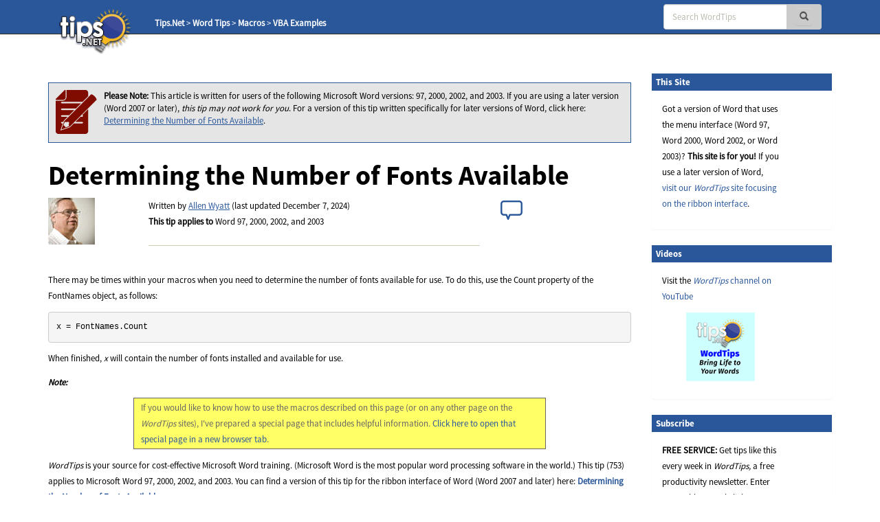

--- FILE ---
content_type: text/html; charset=UTF-8
request_url: https://word.tips.net/T000753_Determining_the_Number_of_Fonts_Available.html
body_size: 8164
content:

<!DOCTYPE html>
<html>
<head>
    <title>Determining the Number of Fonts Available (Microsoft Word)</title>
    <meta charset="utf-8" />
    <meta name="viewport" content="width=device-width, initial-scale=1.0" />
    <meta name="keywords" content="Microsoft Word, VBA Examples, Microsoft Office, Word, MS Word, Microsoft, Macros" />
    <meta name="description" content="When creating a macro, you may need to figure out how many fonts are available to Word. You can do this using the FontNames collection. (Tips.Net)" />
    <meta name="author" content="Allen Wyatt" />
    <meta name="Rating" content="General" />
    <meta name="Copyright" content="Sharon Parq Associates, Inc." />
	<link rel="icon" href="/favicon.ico" type="image/x-icon" />
	<link rel="shortcut icon" href="/favicon.ico" />
    <link href="https://css.tips.net/newsite2-base.css" rel="stylesheet" />
    <link href="https://css.tips.net/newsite2-tech.css" rel="stylesheet" />
    <script type="text/javascript" src="https://js.tips.net/newsite.js"></script>
    <script type="text/javascript">
var sheight=130;
var sspeed=2;
var msg='';
     msg += '<p><a href="https://word.tips.net/T001512_Randomly_Resetting_Numbering.html" target="_blank">Randomly Resetting Numbering</a></p>'+
'<p><a href="https://word.tips.net/T005665_Getting_Rid_of_Fragment_Warnings.html" target="_blank">Getting Rid of Fragment Warnings</a></p>'+
'<p><a href="https://word.tips.net/T000173_Aligning_Borders_with_the_Page_Margins.html" target="_blank">Aligning Borders with the Page Margins</a></p>'+
'<p><a href="https://word.tips.net/T000783_Changing_the_Number_of_Headings_in_an_Outline.html" target="_blank">Changing the Number of Headings in an Outline</a></p>'+
'<p><a href="https://word.tips.net/T001134_Quickly_Displaying_Formatting_Specs.html" target="_blank">Quickly Displaying Formatting Specs</a></p>'+
'<p><a href="https://word.tips.net/T003410_Adding_Column_Headings_to_a_Table_of_Contents.html" target="_blank">Adding Column Headings to a Table of Contents</a></p>'+
'<p><a href="https://word.tips.net/T000344_Changing_Strikethrough_Lines.html" target="_blank">Changing Strikethrough Lines</a></p>'+
'<p><a href="https://word.tips.net/T001748_Displaying_Toolbars.html" target="_blank">Displaying Toolbars</a></p>'+
'';

var resumesspeed=sspeed;
function startSlider() {
    if (document.all) iemarquee(ticker);
    else if (document.getElementById)
        ns6marquee(document.getElementById('ticker'));
}

function iemarquee(whichdiv){
    iediv=eval(whichdiv)
    sheight += 50;
    iediv.style.pixelTop=sheight
    iediv.innerHTML=msg
    sizeup=iediv.offsetHeight
    ieslide()
}

function ieslide(){
    if (iediv.style.pixelTop>=sizeup*(-1)){
        iediv.style.pixelTop-=sspeed
        setTimeout("ieslide()",100)
    }
    else{
        iediv.style.pixelTop=sheight
        ieslide()
    }
}

function ns6marquee(whichdiv){
    ns6div=eval(whichdiv)
//    sheight += 50;
    ns6div.style.top=sheight + "px";
    ns6div.innerHTML=msg
    sizeup=ns6div.offsetHeight
    ns6slide()
}

function ns6slide(){
    if (parseInt(ns6div.style.top)>=sizeup*(-1)){
        theTop = parseInt(ns6div.style.top)-sspeed
        ns6div.style.top = theTop + "px";
        setTimeout("ns6slide()",100)
    }
    else {
        ns6div.style.top = sheight + "px";
        ns6slide()
    }
}
    </script>
    <script type="text/javascript">var type="none", num=753, site=1;</script>
        <script type="text/javascript">
            var _gaq = _gaq || [];
            _gaq.push(["_setAccount", "UA-2602834-20"]);
            _gaq.push(["_trackPageview"]);
            (function() {
                var ga = document.createElement("script"); ga.type = "text/javascript"; ga.async = true;
                ga.src = ("https:" == document.location.protocol ? "https://ssl" : "http://www") + ".google-analytics.com/ga.js";
                var s = document.getElementsByTagName("script")[0]; s.parentNode.insertBefore(ga, s);
            })();
        </script>
</head>
<body>
	<!-- Header -->
	<div class="navbar navbar-inverse navbar-fixed-top">
		<div class="navbar-inner">
			<div class="container">
				<div class="col-md-3 col-sm-3 col-xs-2">
					<a href="/" class="logo-link"><img id="tips-logo" src="https://images.tips.net/commonImages/logo.png" alt="tips.net"></a>

					<!-- Breadcrumbs -->
					<div class="breadcrumb-section hidden-sm hidden-xs">
						<ul class="breadcrumbs">
                                <li><a href="https://www.tips.net" class="active-breadcrumb">Tips.Net</a></li>
                                <li>&nbsp;&gt;&nbsp;<a href="https://word.tips.net" class="active-breadcrumb">Word Tips</a></li>
                                <li>&nbsp;&gt;&nbsp;<a href="https://word.tips.net/C0006_Macros.html" class="active-breadcrumb">Macros</a></li>
                                <li>&nbsp;&gt;&nbsp;<a href="https://word.tips.net/C0012_VBA_Examples.html" class="active-breadcrumb">VBA Examples</a></li>

						</ul>
					</div>
				</div>

                <div class="col-md-3 col-sm-3 col-xs-2"></div>
					<!-- Navbar -->
					<div class="navbar-header">
						<button class="navbar-toggle" type="button" onclick="viewSearch();">
							<span class="sr-only">Toggle navigation</span>
							<span class="glyphicon glyphicon-search search-icon-mobile" aria-hidden="true"></span>
						</button>
					</div>
					<div id="bs-navbar-collapse" class="collapse navbar-collapse" role="navigation">
						<div class="col-md-6 col-sm-6 col-xs-8">
							<!-- This search bar is only hidden on mobile -->
							<div class="form-navbar hidden-xs">
								<form class="form-inline navbar-right" role="search" method="get" id="searchbox" action="/results.html">
									<div class="form-group">
										<div class="input-group">
                                    		<input type="text" class="form-control" placeholder="Search WordTips" name="q" />
											<div class="input-group-addon">
												<button type="submit" class="btn btn-primary" id="searchsubmit" onclick="return chkSearch();">
													<span class="glyphicon glyphicon-search" aria-hidden="true"></span>
												</button>
											</div>
										</div>
									</div>
								</form>

							</div>
							<!-- This is a duplicate search bar with different styling that is only visible on mobile -->
							<div class="form-navbar-collapsed visible-xs">
								<form class="form-inline navbar-right" role="search" method="get" id="searchbox" action="/results.html">
									<div class="form-group">
										<div class="input-group">
                            	       		<input type="text" class="form-control" placeholder="Search WordTips" name="q" />
											<div class="input-group-addon">
												<button type="submit" class="btn btn-primary" onclick="chkSearch();">
													<span class="glyphicon glyphicon-search" aria-hidden="true"></span>
												</button>
											</div>
										</div>
									</div>
								</form>

							</div>
						</div>
					</div>
            </div>
        </div>
    </div>

    <!-- Body -->
    <div class="offset-top-nav"></div>
    <div class="container">
        <div class="row">

            <!-- Main Content Section -->
            <div class="center-column col-md-9 col-sm-9 col-xs-12">
                <!-- Article Heading Info Section -->
                <!-- google_ad_section_start -->
                <div class="row article-heading-info">
                    <div class="col-md-12 col-sm-12 col-xs-12">

                        <div class="please-note-big">
                            <p><img class="please-note-icon hidden-xs" src="https://images.tips.net/commonImages/VersionNote.png"><strong>Please Note: </strong>
								This article is written for users of the following Microsoft Word versions: 97, 2000, 2002, and 2003. If you are using a later version (Word 2007 or later), <i>this tip may not work for you</i>. For a version of this tip written specifically for later versions of Word, click here: <a href="https://wordribbon.tips.net/T012268_Determining_the_Number_of_Fonts_Available">Determining the Number of Fonts Available</a>.</p>
                        </div>
                        <div class="article-heading">
                            <h1>Determining the Number of Fonts Available</h1>
                        </div>
                        <div class="row">
                            <div class="col-md-2 col-sm-2 col-xs-2">
                                <div class="author-picture">
                                    <img class="img-responsive" src="https://images.tips.net/commonImages/authors/allenWyattAvatar.jpg">
                                </div>
                            </div>
                            <div class="col-md-7 col-sm-7 col-xs-7">
                                <p>Written by <a href="https://www.tips.net/Authors/A0001_Allen_Wyatt.html">Allen Wyatt</a> (last updated December 7, 2024)<br /><strong>This tip applies to</strong> Word 97, 2000, 2002, and 2003<hr>
                                </p>
                            </div>
                            <div class="col-md-3 col-sm-3 col-xs-3">
                               <p><a href="https://word.tips.net/T000753_Determining_the_Number_of_Fonts_Available.html#comment-form-hd" class="comment-link2"><span id="comment-link2"></span></a></p>
                            </div>
                        </div>

                    </div>
                </div>
                <!-- Content Block Section -->

                <div class="content-block-1">
<p>There may be times within your macros when you need to determine the number of fonts available for use. To do this, use the Count property of the FontNames object, as follows:</p>
<pre>
x = FontNames.Count
</pre>
<p>When finished, <i>x</i> will contain the number of fonts installed and available for use.</p>


                </div>
				<div class="content-block-2">
					<div class="home-page-content">
						<p><a href="https://word.tips.net/T000753_Determining_the_Number_of_Fonts_Available.html#comment-form-hd"><span id="comment-link" style="font-weight: bold; font-size: 14px"></span></a></p>

					</div>
				</div>
<p><strong><em>Note:</em></strong> <div class="storeNote">If you would like to know how to use the macros described on this page (or on any other page on the <em>WordTips</em> sites), I've prepared a special page that includes helpful information. <a href="https://wordribbon.tips.net/WordTipsMacros.html" target="_blank">Click here to open that special page in a new browser tab</a>.</div></p>


                <div class="content-block-3">
                    <p><em>WordTips</em> is your source for cost-effective Microsoft Word training.
						(Microsoft Word is the most popular word processing software in the world.)
						This tip (753) applies to Microsoft Word 97, 2000, 2002, and 2003. You can find a version of this tip for the ribbon interface of Word (Word 2007 and later) here: <strong><a href="https://wordribbon.tips.net/T012268_Determining_the_Number_of_Fonts_Available">Determining the Number of Fonts Available</a></strong>.</p>
                </div>
                <!-- google_ad_section_end -->
                <!-- Author Section -->
                <div class="author-bio content-block-2">
                    <div class="red-heading-container">
                        <h5>Author Bio</h5>
                    </div>
                    <p class="author-red">Allen Wyatt</p>
                    <p>With more than 50 non-fiction books and numerous magazine articles to his credit, Allen Wyatt is an internationally recognized author. He is president of <a href="https://www.sharonparq.com">Sharon Parq Associates</a>, a computer and publishing services company. <a href="https://www.tips.net/Authors/A0001_Allen_Wyatt.html" rel="author">Learn more about Allen</a>...</p>
                    <div class="additional-info">
                        <div class="row">
                            <div class="col-md-12 col-sm-12 col-xs-12">
                                <div class="row">
                                    <div class="col-lg-3 col-md-5 col-sm-5 col-xs-5">
                                        <h5>MORE FROM ALLEN</h5>
                                    </div>
                                    <div class="additional-info-line col-lg-9 col-md-7 col-sm-7 col-xs-7"></div>
                                </div>
                            </div>
                        </div>
                    </div>
                    <div class="row">							<div class="additional-info-blocks col-md-4 col-xs-6">
								<p class="author-red">Adding a Statement Showing an Automatic Row Count</p>
								<p>If you want to add a dynamic statement to a worksheet that indicates how many rows are in a data table, you might be at a&nbsp;...</p>
								<a href="https://excelribbon.tips.net/T002294_Adding_a_Statement_Showing_an_Automatic_Row_Count.html">Discover More</a>
							</div>							<div class="additional-info-blocks col-md-4 col-xs-6">
								<p class="author-red">Ensuring Standard Units During Data Entry</p>
								<p>Need to make sure that information entered in a worksheet is always in a given unit of measurement? It's not as easy of a&nbsp;...</p>
								<a href="https://excel.tips.net/T007608_Ensuring_Standard_Units_During_Data_Entry.html">Discover More</a>
							</div>							<div class="additional-info-blocks col-md-4 col-xs-6">
								<p class="author-red">Smart Quotes are Incorrectly Replaced</p>
								<p>Not able to replace smart quotes as you want? Here are some ways that you can be sure that every smart quote is changed,&nbsp;...</p>
								<a href="https://wordribbon.tips.net/T009194_Smart_Quotes_are_Incorrectly_Replaced.html">Discover More</a>
							</div>                	</div>

                </div>
                <!-- Heres More Help Section -->
                <div class="row">
                    <div class="more-help col-md-12 col-sm-12 col-xs-12">
                        <div class="col-md-2 col-sm-2 col-xs-2">
                            <img class="img-responsive" src="https://images.tips.net/S9997/images/amazon/w365fpfd.png">
                        </div>
                        <div class="col-md-10 col-sm-10 col-xs-10">
                            <p><strong>Do More in Less Time!</strong> An easy-to-understand guide to the more advanced features available in the Microsoft 365 version of Word. Enhance the quality of your documents and boost productivity in any field with this in-depth resource. Complete your Word-related tasks more efficiently as you unlock lesser-known tools and learn to quickly access the features you need. Check out <a href="http://go.tips.net/am11" target="_blank"><em>Microsoft 365 Word For Professionals For Dummies</em></a> today!</p>
                        </div>
                    </div>
                </div>

                <div class="row">
                    <div class="additional-info">
	                    <div class="red-heading-container">
	                        <h5>More WordTips (menu)</h5>
	                    </div>
                    </div>					<div class="additional-info-blocks col-md-4 col-xs-6">
						<p class="author-red">Determining How Many Windows are Open</p>
						<p>You can open multiple documents at the same time in Word, and each document occupies its own document window. Here's a&nbsp;...</p>
						<a href="https://word.tips.net/T000735_Determining_How_Many_Windows_are_Open.html">Discover More</a>
					</div>					<div class="additional-info-blocks col-md-4 col-xs-6">
						<p class="author-red">Determining the Day of the Year</p>
						<p>Need to find out the day of the year for a particular date? It's easy to do if you are using a macro. All you need to do&nbsp;...</p>
						<a href="https://word.tips.net/T000817_Determining_the_Day_of_the_Year.html">Discover More</a>
					</div>					<div class="additional-info-blocks col-md-4 col-xs-6">
						<p class="author-red">Turning Off Screen Updating</p>
						<p>When working with macros, you can often speed up processing by turning off the updating of the screen. Best news is that&nbsp;...</p>
						<a href="https://word.tips.net/T000749_Turning_Off_Screen_Updating.html">Discover More</a>
					</div>                </div>

                <!-- Bottom Subscribe Section -->
                <div class="row">
					<div class="red-heading-container">
                        <h5>Subscribe</h5>
                    </div>
                    <div class="col-md-5 col-sm-5 col-xs-5">
                        <div class="panel panel-primary">
                        	<p style="padding-top: 25px;"><strong>FREE SERVICE:</strong> Get tips like this every week in <em>WordTips,</em> a free productivity newsletter. Enter your address and click "Subscribe."</p>
                                <p class="muted"><u><a href="/ci.html" target="_blank">View most recent newsletter.</a></u></p>
                        </div>
                    </div>
                    <div class="bot-subscribe-right col-md-7 col-sm-7 col-xs-7">
                        <form method="post" action="https://www.aweber.com/scripts/addlead.pl">
                            <div class="form-group">
                                <input type="hidden" name="unit" value="wordtips" />
                                <input type="hidden" name="redirect" value="https://word.tips.net/donesub.html" />
                                <input type="hidden" name="aweber_adtracking" value="website" />
                                <input type="hidden" name="aweber_message" value="1" />
                                <input type="hidden" name="aweber_required" value="from" />
                                <input type="hidden" name="aweber_forward_vars" value="0" />
                                <input type="email" class="form-control" placeholder="Enter email" id="emailInput" name="from">
                            </div>
                            <button class="btn btn-default btn-block btn-lg" name="submit" value="Subscribe">Subscribe</button>
                        </form>
                        <p class="muted"><a href="https://www.tips.net/privacy.html">(Your e-mail address is not shared with anyone, ever.)</a></p>
                    </div>
                </div>
					<div class="row">
	                    <div id="comment-form-hd" class="red-heading-container">
	                        <h5>Comments</h5>
	                    </div>
					    <form id="comment-form" method="post" enctype="multipart/form-data" onsubmit="return commentFormSubmit(0);" action="">
					        <input type="hidden" name="type" value="com" />
					        <input type="hidden" name="num" value="753" />
					        <input type="hidden" id="fig_regex" value="\[\{fig\}\]" />
					        <input type="hidden" id="fig_max" value="3" />
					        <input type="hidden" id="yday" value="242" />
					        <input type="hidden" id="disc_body" name="disc_body" value="" />
							<div class="col-md-12 col-sm-12 col-xs-12">
								<div class="row">
									<div class="comments-input col-md-12 col-sm-12 col-xs-12" style="padding-top: 20px;">
										<textarea class="form-control bg-info form-textarea" placeholder="Join the Conversation..." id="comment_body" rows="13" wrap="soft"></textarea>
									</div>
								</div>
								<div class="row">
									<p style="padding: 0 15px; font-size: 12px; line-height: 1.2">If you would like to add an image to
									your comment (not an avatar, but an image to help in making the point of your comment),
									include the characters <b>[{fig}]</b> (all 7 characters, in the sequence shown) in your comment text. You’ll be prompted to upload
									your image when you submit the comment. Maximum image size is 6Mpixels. Images larger than 600px wide or 1000px tall will
									be reduced. Up to three images may be included in a comment. All images are subject to
									review. Commenting privileges may be curtailed if inappropriate images are posted.</p>
								</div>								<div id="comment_fig1" style="display:none;" class="row">
									<div class="comments-input col-md-6 col-sm-6 col-xs-6">
										<input class="form-control" placeholder="Figure 1 Caption" id="fig_cap1" name="fig_cap1" type="text" maxlength="70" value="">
									</div>
									<div class="comments-input col-md-6 col-sm-6 col-xs-6">
										<div  class="form-control"><span style="color: #bbbbb1;">Source&nbsp;</span>
											<input id="fig_file1" name="fig_file1" type="file" accept="image/gif, image/jpeg, image/png" maxlength="120" value="">
										</div>
										<p style="font-size: 9px; line-height: 1.3; margin: 0;">(gif, jpeg or png only, 5MB maximum file size)</p>
									</div>
								</div>								<div id="comment_fig2" style="display:none;" class="row">
									<div class="comments-input col-md-6 col-sm-6 col-xs-6">
										<input class="form-control" placeholder="Figure 2 Caption" id="fig_cap2" name="fig_cap2" type="text" maxlength="70" value="">
									</div>
									<div class="comments-input col-md-6 col-sm-6 col-xs-6">
										<div  class="form-control"><span style="color: #bbbbb1;">Source&nbsp;</span>
											<input id="fig_file2" name="fig_file2" type="file" accept="image/gif, image/jpeg, image/png" maxlength="120" value="">
										</div>
										<p style="font-size: 9px; line-height: 1.3; margin: 0;">(gif, jpeg or png only, 5MB maximum file size)</p>
									</div>
								</div>								<div id="comment_fig3" style="display:none;" class="row">
									<div class="comments-input col-md-6 col-sm-6 col-xs-6">
										<input class="form-control" placeholder="Figure 3 Caption" id="fig_cap3" name="fig_cap3" type="text" maxlength="70" value="">
									</div>
									<div class="comments-input col-md-6 col-sm-6 col-xs-6">
										<div  class="form-control"><span style="color: #bbbbb1;">Source&nbsp;</span>
											<input id="fig_file3" name="fig_file3" type="file" accept="image/gif, image/jpeg, image/png" maxlength="120" value="">
										</div>
										<p style="font-size: 9px; line-height: 1.3; margin: 0;">(gif, jpeg or png only, 5MB maximum file size)</p>
									</div>
								</div>								<div class="row">
									<div class="col-md-6 col-sm-6 col-xs-6">
										<input class="form-control" placeholder="Name" id="comment_name" name="disc_name" type="text" maxlength="40" value="">
									</div>
									<div class="col-md-6 col-sm-6 col-xs-6">
										<input class="form-control" placeholder="Email" id="comment_email" name="disc_email" type="email" maxlength="70" value="">
									</div>
								</div>
								<div class="row">
									<div class="col-md-6 col-sm-6 col-xs-6">										<div class="checkbox">
										    <label>
										      <input id="email_me" name="email_me" value="option1" type="checkbox" >
										      <p>Notify me about new comments ONLY FOR THIS TIP</p>
										    </label>
										</div>
										<div class="checkbox">
										    <label>
										      <input id="email_site" name="email_site" value="option2" type="checkbox" >
										      <p>Notify me about new comments ANYWHERE ON THIS SITE</p>
										    </label>
										</div>
										<div class="checkbox">
										    <label>
										      <input name="dont_show_email" value="option3" type="checkbox"  checked="checked">
										      <p>Hide my email address</p>
										    </label>
										</div>
									</div>
									<div class="col-md-6 col-sm-6 col-xs-6">
										<div class="row captcha-check">
											<div class="col-md-6 col-sm-6 col-xs-6">
												<p class="pull-left"><span id="comment-captcha">What is nine more than 8?</span></p>
											</div>
											<div class="col-md-6 col-sm-6 col-xs-6">
												<input class="form-control" placeholder="" id="captcha" name="captcha" type="text" maxlength="10" value="">
											</div>
										</div>
										<div id="comment-error" class="row"></div>
										<div class="row submit-button">
											<div class="col-md-12 col-sm-12 col-xs-12">
												<input type="submit" class="btn btn-default btn-block btn-lg" name="submit" value="Submit Comment">
											</div>
										</div>
									</div>
								</div>
							</div>
						</form>
					</div>
					<!-- Submitted Comments Section -->
					<div id="submitted-comments" class="comments-text-container col-md-12 col-sm-12 col-xs-12">					<!-- Submitted Comments Section -->
					<div id="submitted-comments" class="comments-text-container col-md-12 col-sm-12 col-xs-12">
						<div class="row">
							<div class="col-md-12 col-sm-12 col-xs-12">
								<p class="commenter-comment">
									There are currently no comments for this tip. (Be the first to leave your comment—just use
									the simple form above!) </p>
							</div>
							<hr class="comment-hr">
						</div>
					</div></div>
            </div>
            <!-- Right Sidebar on Desktop -->
            <div class="right-column col-md-3 col-sm-3 col-xs-12">
                <div class="panel panel-primary">
                    <div class="red-heading-container">
                    	<h5>This Site</h5>
                    </div>
                    <div class="panel-body">
      <p>Got a version of Word that uses the
       menu interface (Word 97, Word 2000, Word 2002, or Word 2003)?
       <b>This site is for you!</b> If you
       use a later version of Word, <a href="https://wordribbon.tips.net">visit
       our <i>WordTips</i> site focusing on the ribbon interface</a>.</p>
                    </div>
                </div>                <!-- Links and Sharing Block -->
                <div class="panel panel-primary">
                    <div class="red-heading-container">
                        <h5>Videos</h5>
                    </div>
                    <div class="panel-body">
                        <p>Visit the <a href="https://www.youtube.com/channel/UC3IfsYHnJyGqizVMDY69Ijg"><em>WordTips</em> channel on YouTube</a></p>
                        <p class="text-center"><a href="https://www.youtube.com/channel/UC3IfsYHnJyGqizVMDY69Ijg"><img src="https://images.tips.net/commonImages/WTYouTube.png" width="100" height="100" border="0" /></a></p>
                    </div>
                </div>                <!-- Subscribe Block -->
                <div class="panel panel-primary">
                    <div class="red-heading-container">
                        <h5>Subscribe</h5>
                    </div>
                    <div class="panel-body">
                        <p><strong>FREE SERVICE:</strong> Get tips like this every week in <em>WordTips,</em> a free productivity newsletter. Enter your address and click "Subscribe."</p>
                        <form method="post" action="https://www.aweber.com/scripts/addlead.pl">
                            <div class="form-group">
                                <input type="hidden" name="unit" value="wordtips" />
                                <input type="hidden" name="redirect" value="https://word.tips.net/donesub.html" />
                                <input type="hidden" name="aweber_adtracking" value="website" />
                                <input type="hidden" name="aweber_message" value="1" />
                                <input type="hidden" name="aweber_required" value="from" />
                                <input type="hidden" name="aweber_forward_vars" value="0" />
                                <input type="email" class="form-control" placeholder="Enter email" id="emailInput" name="from">
                            </div>
                            <button class="btn btn-default btn-block btn-lg" name="submit" value="Subscribe">Subscribe</button>
                        </form>
                        <p class="muted"><a href="https://www.tips.net/privacy.html">(Your e-mail address is not shared with anyone, ever.)</a></p>
                        <p class="muted">
                            <u><a href="/ci.html" target="_blank">View the most recent newsletter.</a></u>
                        </p>
                    </div>
                </div>                <!-- Links and Sharing Block -->
                <div class="panel panel-primary">
                    <div class="red-heading-container">
                        <h5>Links and Sharing</h5>
                    </div>
                    <div class="panel-body">
 	                   <ul class="list-group">
                        <li class="list-group-item">
                            <a href="/faq.html" target="_blank">WordTips FAQ</a>
                        </li>

	                        <li class="list-group-item">
	                            <a href="/contact.html" target="_blank">Questions or Comments</a>
	                        </li>
                        <li class="list-group-item">
                            <a href="https://brandingpower.com" target="_blank">Great Branding Ideas</a>
                        </li>

	                        <li class="list-group-item">
	                            <a href="http://calendarcorner.net" target="_blank">Free Calendars</a>
	                        </li>

							<li class="list-group-item">
			                    <!-- ADDTHIS BUTTON BEGIN -->
								<!-- Go to www.addthis.com/dashboard to customize your tools -->
								<div class="addthis_inline_share_toolbox" style="margin: 0 -20px;"></div>
			                    <!-- ADDTHIS BUTTON END -->
	                        </li>
	                    </ul>
                	</div>
                </div>                <!-- Sidebar ads -->
                <div class="ad-wide-skyscraper">
                    <script async src="//pagead2.googlesyndication.com/pagead/js/adsbygoogle.js"></script>
                    <!-- WTM AU3 -->
                    <ins class="adsbygoogle"
                        style="display:inline-block;width:160px;height:600px"
                        data-ad-client="ca-pub-7517418523515440"
                        data-ad-slot="1796244217"></ins>
                    <script>
                        (adsbygoogle = window.adsbygoogle || []).push({});
                    </script>
                </div>
        </div>
    </div>
    <!-- FOOTER -->
    <div class="bottom-footer container-fluid exp-teasers">
        <div class="row">
            <div class="col-md-6 col-sm-6 col-xs-6 exp-teaser">
                <div class="col-md-6 col-sm-6 col-xs-12">
                    <div class="exp-teaser-content">
                        <h5 class="primary-red">OUR COMPANY</h5>
                        <hr class="primary-red exp-footer-hr">
                        <ul class="list-group">
                            <li class="list-group-item">
                                <a href="https://www.sharonparq.com" target="_blank">Sharon Parq Associates, Inc.</a>
                            </li>
                            <li class="list-group-item">
                                <a href="https://www.tips.net/about.html" target="_blank">About Tips.Net</a>
                            </li>
                            <li class="list-group-item">
                                <a href="/contact.html" target="_blank">Contact Us</a>
                            </li>
                            <li class="list-group-item">
                                <p><!-- Left intentionally blank --></p>
                            </li>
                            <li class="list-group-item">
                                <a href="https://advertise.tips.net" target="_blank">Advertise with Us</a>
                            </li>
                            <li class="list-group-item">
                                <a href="https://www.tips.net/privacy.html" target="_blank">Our Privacy Policy</a>
                            </li>
                            <li class="list-group-item">
                                <p><!-- Left intentionally blank --></p>
                            </li>
                            <li class="list-group-item">
                                <a href="https://www.tips.net/Authors/authors.html" target="_blank">Author Index</a>
                            </li>
                        </ul>
                    </div>
                </div>
                <div class="col-md-6 col-sm-6 col-xs-12">
                    <div class="exp-teaser-content">
                        <div class="hidden-footer-container visible-xs"></div>
                        <h5 class="primary-red">OUR PRODUCTS</h5>
                        <hr class="primary-red exp-footer-hr">
                        <ul class="list-group">
                            <li class="list-group-item">
                                <a href="https://store.tips.net/S893_E-books.html" target="_blank">Helpful E-books</a>
                            </li>
                            <li class="list-group-item">
                                <a href="https://store.tips.net/S887_Newsletter_Archives.html" target="_blank">Newsletter Archives</a>
                            </li>
                            <li class="list-group-item">
                                <a href="https://usingoffice.com" target="_blank">Video Courses</a>
                            </li>
                            <li class="list-group-item">
                                <p><!-- Left intentionally blank --></p>
                            </li>
                            <li class="list-group-item">
                                <a href="https://store.tips.net/S900_Excel_Products.html" target="_blank">Excel Products</a>
                            </li>
                            <li class="list-group-item">
                                <a href="https://store.tips.net/C0950_WindowsTips_E-books.html" target="_blank">Windows Products</a>
                            </li>
                            <li class="list-group-item">
                                <a href="https://store.tips.net/S901_Word_Products.html" target="_blank">Word Products</a>
                            </li>
                        </ul>
                    </div>
                </div>
            </div>
            <div class="col-md-6 col-sm-6 col-xs-6 exp-teaser">
                <div class="row">
                        <div class="col-md-6 col-sm-6 col-xs-12 exp-teaser-content">
                            <h5 class="primary-red">OUR SITES</h5>
                            <hr class="primary-red exp-footer-hr">
                            <ul class="list-group">
                                <li class="list-group-item">
                                    <a href="https://www.tips.net/">Tips.Net</a>
                                </li>
                                <li class="list-group-item">
                                    <a href="https://beauty.tips.net/">Beauty and Style</a>
                                </li>
                                <li class="list-group-item">
                                    <a href="https://car.tips.net/">Cars</a>
                                </li>
                                <li class="list-group-item">
                                    <a href="https://cleaning.tips.net/">Cleaning</a>
                                </li>
                                <li class="list-group-item">
                                    <a href="https://cooking.tips.net/">Cooking</a>
                                </li>
                                <li class="list-group-item">
                                    <a href="https://excel.tips.net/">ExcelTips (Excel 97&ndash;2003)</a>
                                </li>
                                <li class="list-group-item">
                                    <a href="https://excelribbon.tips.net/">ExcelTips (Excel 2007&ndash;2024; 365)</a>
                                </li>
                                <li class="list-group-item">
                                    <a href="https://gardening.tips.net/">Gardening</a>
                                </li>
                                <li class="list-group-item">
                                    <a href="https://health.tips.net/">Health</a>
                                </li>
                            </ul>
                        </div>
                        <div class="col-md-6 col-sm-6 col-xs-12 exp-teaser-content">
                            <div class="hidden-footer-container visible-xs"></div>
                            <h5 class="primary-red">&nbsp;</h5>
                            <hr class="primary-red exp-footer-hr hidden-xs">
                            <ul class="list-group">
                                <li class="list-group-item">
                                    <a href="https://home.tips.net/">Home Improvement</a>
                                </li>
                                <li class="list-group-item">
                                    <a href="https://money.tips.net/">Money and Finances</a>
                                </li>
                                <li class="list-group-item">
                                    <a href="https://organizing.tips.net/">Organizing</a>
                                </li>
                                <li class="list-group-item">
                                    <a href="https://pest.tips.net/">Pests and Bugs</a>
                                </li>
                                <li class="list-group-item">
                                    <a href="https://pet.tips.net/">Pets and Animals</a>
                                </li>
                                <li class="list-group-item">
                                    <a href="https://windows.tips.net/">WindowsTips (Microsoft Windows)</a>
                                </li>
                                <li class="list-group-item">
                                    <a href="https://word.tips.net/">WordTips (Word 97&ndash;2003)</a>
                                </li>
                                <li class="list-group-item">
                                    <a href="https://wordribbon.tips.net/">WordTips (Word 2007&ndash;2024; 365)</a>
                                </li>
                            </ul>
                        </div>
                </div>
            </div>
        </div>
    </div>
    <!-- Tips.Net Copyright Info -->
    <div class="container-fluid tips-copyright">
        <div class="row">
            <div class="col-md-12 col-sm-12 col-xs-12">
                <p>Copyright &copy; 2026 <a href="https://www.sharonparq.com" target="_blank">Sharon Parq Associates, Inc.</a></p>
            </div>
        </div>
    </div>
<script type="text/javascript">
    var popWidth = 400;
    var popHeight = 420;
    var alw_display_secs = 40;
    var alw_cookie_name = 'tnpop_1';
    var myTitle = "You Can Master Word";
    var myForm = '<form method="post" action="https://www.aweber.com/scripts/addlead.pl" target="_new"><input type="hidden" name="unit" value="wordtips" /><input type="hidden" name="redirect" value="https://word.tips.net/donesub.html" /><input type="hidden" name="aweber_adtracking" value="lightbox" /><input type="hidden" name="aweber_message" value="1" /><input type="hidden" name="aweber_required" value="from" /><input type="hidden" name="aweber_forward_vars" value="0" /><table><tr><td colspan="2"><div><div align="center"><font size="5" color="#0000cc" face="Arial"><strong>You Can Master Word!</strong></font>&nbsp;</div><br /><div align="left"><img alt="" src="https://images.tips.net/S00/allen.jpg" align="right" />Hi, I\'m Allen Wyatt, the publisher of Tips.Net. Thanks for visiting our <em>WordTips</em> site.<br /><br />I\'ve been publishing <em>WordTips,</em> a <strong>free weekly newsletter</strong>, since early 1997. It has helped thousands to master Word and improve their skills.<br /><br />If you don\'t already receive <em>WordTips</em>, provide your e-mail address and I\'ll handle the rest.</div></div></td></tr><tr><td>Your address:</td><td><input style="font-size:80%;" type="text" name="from" value="" size="20" maxlength="75" /></td></tr><tr><td colspan="2"><div align="left">Don\'t worry; your e-mail won\'t end up on some spam list. We use it only to send you notices from <em>WordTips,</em> and we won\'t share it with anyone else.(Feel free to review our <a href="https://www.tips.net/privacy.html" target="_blank">full privacy policy</a>, if desired.)<br /><br /><font size="2">If you don\'t want to take advantage of this free offer, that\'s fine. Click the "Close" link and, if cookies are enabled on your system, I won\'t ask you again for about six months.</font></div></td></tr><tr><td align="center" colspan="2"><input style="font-size:85%;" type="submit" name="submit" value="Subscribe for Free!" /></td></tr></table></form>';
</script><script type="text/javascript" src="https://js.tips.net/lightboxform.js"></script>

    <script type="text/javascript" src="https://analytics.aweber.com/js/awt_analytics.js?id=7M4X"></script>
	<script type="text/javascript" src="//s7.addthis.com/js/300/addthis_widget.js#pubid=awyatt"></script>
</body>
</html>

--- FILE ---
content_type: text/html; charset=utf-8
request_url: https://www.google.com/recaptcha/api2/aframe
body_size: 266
content:
<!DOCTYPE HTML><html><head><meta http-equiv="content-type" content="text/html; charset=UTF-8"></head><body><script nonce="xcsnd8nf-OVVvaGAPKlVTw">/** Anti-fraud and anti-abuse applications only. See google.com/recaptcha */ try{var clients={'sodar':'https://pagead2.googlesyndication.com/pagead/sodar?'};window.addEventListener("message",function(a){try{if(a.source===window.parent){var b=JSON.parse(a.data);var c=clients[b['id']];if(c){var d=document.createElement('img');d.src=c+b['params']+'&rc='+(localStorage.getItem("rc::a")?sessionStorage.getItem("rc::b"):"");window.document.body.appendChild(d);sessionStorage.setItem("rc::e",parseInt(sessionStorage.getItem("rc::e")||0)+1);localStorage.setItem("rc::h",'1769045791149');}}}catch(b){}});window.parent.postMessage("_grecaptcha_ready", "*");}catch(b){}</script></body></html>

--- FILE ---
content_type: text/css
request_url: https://css.tips.net/newsite2-tech.css
body_size: 242
content:
/*
    Tech sites color CSS
*/

.choose-topic a,
.home-page-content a,
.article-heading-info a,
.author-bio a,
.additional-info-blocks a,
.author-red,
.more-help a,
.commenter-name a,
.center-column a,
.right-column a,
.comments-header p,
.exp-teaser a:hover {
  color: #2a579a;
}

.overlay-content a,
.overlay-content-tablet a,
.overlay-content-xs a {
  color: #ffffff;
}

.author-bio a:hover {
  color: #ffc528;
}

.please-note-big,
.please-note-small,
.comments-header,
.exp-footer-hr {
  border-color: #2a579a;
}

.red-heading-container {
  background-color: #2a579a;
}

.navbar-inverse {
  background-image: -webkit-linear-gradient(top, #2a579a 0, #2a579a 100%);
  background-image: linear-gradient(to bottom, #2a579a 0, #2a579a 100%);
}

.comment-link2 {
  display:  block; 
  font-size: 16px; 
  font-weight: bold; 
  width: 32px; 
  height: 32px; 
  background: transparent url(https://images.tips.net/commonImages/tech-comments-32.png) 0px 2px no-repeat; 
  text-align: center; 
}